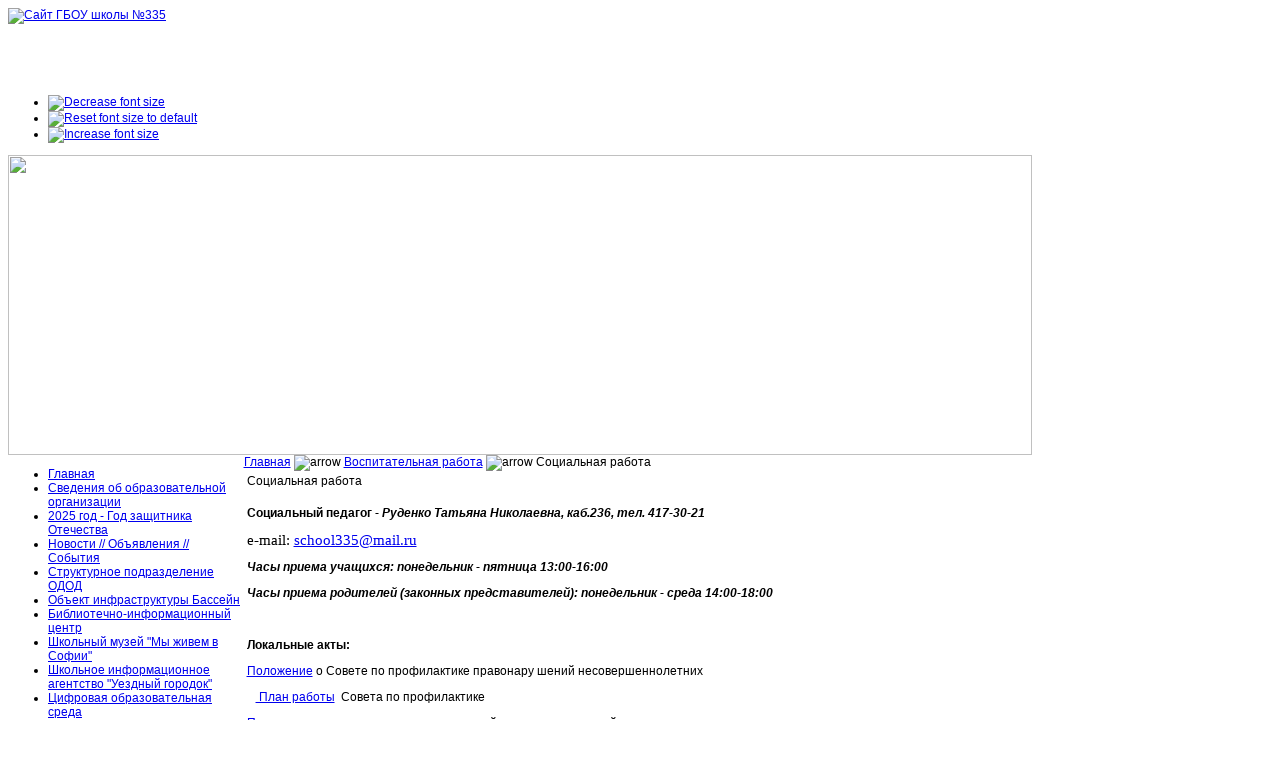

--- FILE ---
content_type: text/html; charset=windows-1251
request_url: http://www.school335.ru/index.php?option=com_content&task=view&id=1301&Itemid=122
body_size: 7876
content:
<!DOCTYPE html PUBLIC "-//W3C//DTD XHTML 1.0 Transitional//EN" "http://www.w3.org/TR/xhtml1/DTD/xhtml1-transitional.dtd">
<!-- Template version 2.0 for Joomla! 1.0.x -->
<html xmlns="http://www.w3.org/1999/xhtml" lang="ru" xml:lang="ru">
<head>
<meta http-equiv="Content-Type" content="text/html; charset=windows-1251" />
<title>Сайт ГБОУ школы №335 - Социальная работа</title>
<meta name="title" content="Социальная работа" />
<meta name="author" content="Татьяна" />
<meta name="description" content="ГБОУ школа 335" />
<meta name="keywords" content="ГБОУ, школа, 335, Школа, Пушкин, Санкт-Петербург" />
<meta name="Generator" content="Joomla! - Авторские права (C) 2005-2008 OSM. Все права защищены." />
<meta name="robots" content="index, follow" />
			<link rel="alternate" type="application/rss+xml" title="Сайт ГБОУ школы №335" href="http://www.school335.ru/index2.php?option=com_rss&amp;feed=RSS2.0&amp;no_html=1" />
				<link rel="shortcut icon" href="http://www.school335.ru/favicon.ico" />
	<link href="http://www.school335.ru/templates/jsn_epic_pro/css/template_css.css" rel="stylesheet" type="text/css" media="screen" />
<link href="http://www.school335.ru/templates/jsn_epic_pro/css/jsn_iconlinks.css" rel="stylesheet" type="text/css" media="screen" /><link href="http://www.school335.ru/templates/jsn_epic_pro/ext/cb/style.css" rel="stylesheet" type="text/css" media="screen" /><link href="http://www.school335.ru/templates/jsn_epic_pro/ext/docman/style.css" rel="stylesheet" type="text/css" media="screen" /><link href="http://www.school335.ru/templates/jsn_epic_pro/ext/vm/style.css" rel="stylesheet" type="text/css" media="screen" /><link href="http://www.school335.ru/templates/jsn_epic_pro/ext/jevents/style.css" rel="stylesheet" type="text/css" media="screen" /><link href="http://www.school335.ru/templates/jsn_epic_pro/ext/rsg2/style.css" rel="stylesheet" type="text/css" media="screen" /><style type="text/css">
	#jsn-page {
		width: 1024px;
	}
	
	#jsn-header {
		height: 75px;
	}
	
	#jsn-pinset {
		right: 86px;
	}
	
	#jsn-puser9 {
		float: left;
		width: 23%;
	}
	#jsn-pheader {
		float: left;
		width: 100%;
	}
	#jsn-puser8 {
		float: right;
		width: 23%;
	}
	
	#jsn-content_inner1 {
		background: transparent url(http://www.school335.ru/templates/jsn_epic_pro/images/bg/leftside23-bg-full.png) repeat-y 23% top;
		padding: 0;
	}
	#jsn-maincontent_inner {
		padding-left: 0;
	}
	
	#jsn-leftsidecontent {
		float: left;
		width: 23%;
	}
	#jsn-maincontent {
		float: left;
		width: 76.94%;
	}
	#jsn-rightsidecontent {
		float: right;
		width: 23%;
	}
	
			ul.menu-icon li.order1 a:link,
			ul.menu-icon li.order1 a:visited {
				background-image: url(http://www.school335.ru/templates/jsn_epic_pro/images/icon-module-home.png);
			}
			
			ul.menu-icon li.order2 a:link,
			ul.menu-icon li.order2 a:visited {
				background-image: url(http://www.school335.ru/templates/jsn_epic_pro/images/icon-module-info.png);
			}
			
			ul.menu-icon li.order3 a:link,
			ul.menu-icon li.order3 a:visited {
				background-image: url(http://www.school335.ru/templates/jsn_epic_pro/images/icon-module-image.png);
			}
			
			ul.menu-icon li.order4 a:link,
			ul.menu-icon li.order4 a:visited {
				background-image: url(http://www.school335.ru/templates/jsn_epic_pro/images/icon-module-download.png);
			}
			
			ul.menu-icon li.order5 a:link,
			ul.menu-icon li.order5 a:visited {
				background-image: url(http://www.school335.ru/templates/jsn_epic_pro/images/icon-module-mail.png);
			}
			
			ul.menu-icon li.order6 a:link,
			ul.menu-icon li.order6 a:visited {
				background-image: url(http://www.school335.ru/templates/jsn_epic_pro/images/icon-module-comment.png);
			}
			
	#jsn-master {
		font-size: 75%;
		font-family: Arial, Helvetica, sans-serif;
	}
	
	h1, h2, h3, h4, h5, h6,
	ul.menu-suckerfish a,
	.componentheading, .contentheading {
		font-family: Verdana, Geneva, sans-serif !important;
	}
	</style><script type="text/javascript" src="http://www.school335.ru/templates/jsn_epic_pro/js/jsn_script.js"></script>
	<script type="text/javascript">
		var defaultFontSize = 75;
	</script>
	<script type="text/javascript" src="http://www.school335.ru/templates/jsn_epic_pro/js/jsn_epic.js"></script>
	<!--[if lte IE 6]>
<link href="http://www.school335.ru/templates/jsn_epic_pro/css/jsn_fixie6.css" rel="stylesheet" type="text/css" />
<style type="text/css">
	img {  behavior: url(http://www.school335.ru/templates/jsn_epic_pro/js/iepngfix.htc); }
</style>
<![endif]-->
<!--[if lte IE 7]>
<script type="text/javascript" src="http://www.school335.ru/templates/jsn_epic_pro/js/suckerfish.js"></script>
<![endif]-->
<!--[if IE 7]>
<link href="http://www.school335.ru/templates/jsn_epic_pro/css/jsn_fixie7.css" rel="stylesheet" type="text/css" />
<![endif]-->
</head>
<body id="jsn-master">
	<div id="jsn-page">
		<div id="jsn-header">
			<div id="jsn-logo"><a href="http://www.school335.ru/index.php" title="Сайт ГБОУ школы №335"><img src="http://www.school335.ru/templates/jsn_epic_pro/images/logo.png" width="640" height="75" alt="Сайт ГБОУ школы №335" /></a></div>
						<div id="jsn-ptop"></div>
					</div>
		<div id="jsn-body">
						<div id="jsn-mainmenu">
																<div id="jsn-fontresizer">
					<ul class="hlist">
						<li><a onclick="jsnChangeFontSize(-1);" title="Decrease font size" href="javascript:void(0)"><img alt="Decrease font size" src="http://www.school335.ru/templates/jsn_epic_pro/images/font-decrease.png"/></a></li>
						<li><a onclick="jsnResetFontSize();" title="Reset font size to default" href="javascript:void(0)"><img alt="Reset font size to default" src="http://www.school335.ru/templates/jsn_epic_pro/images/font-reset.png"/></a></li>
						<li><a onclick="jsnChangeFontSize(1);" title="Increase font size" href="javascript:void(0)"><img alt="Increase font size" src="http://www.school335.ru/templates/jsn_epic_pro/images/font-increase.png"/></a></li>
					</ul>
				</div>
							</div>
									<div id="jsn-promo">
												
<div style="width:100%; height:300px;"><img src="images/photo/10.jpg" width="100%" height="100%"></div>

												<div class="clearbreak"></div>
			</div>
						<div id="jsn-content"><div id="jsn-content_inner1"><div id="jsn-content_inner2">
								<div id="jsn-leftsidecontent" class="jsn-column">
					<div id="jsn-pleft">		<div class="module">
			<div>
				<div>
					<div>
						<ul class="menu"><li class="item0 order1 first"><a href="http://www.school335.ru/index.php?option=com_frontpage&amp;Itemid=1"><span>Главная</span></a></li><li class="item1 order2"><a href="http://www.school335.ru/index.php?option=com_content&amp;task=blogsection&amp;id=4&amp;Itemid=37"><span>Сведения об образовательной организации</span></a></li><li class="item2 order3"><a href="http://www.school335.ru/index.php?option=com_content&amp;task=blogsection&amp;id=66&amp;Itemid=135"><span>2025 год - Год защитника Отечества</span></a></li><li class="item3 order4"><a href="http://www.school335.ru/index.php?option=com_content&amp;task=blogcategory&amp;id=1&amp;Itemid=30"><span>Новости // Объявления // События</span></a></li><li class="item4 order5"><a href="http://www.school335.ru/index.php?option=com_content&amp;task=blogsection&amp;id=35&amp;Itemid=83"><span>Структурное подразделение ОДОД</span></a></li><li class="item5 order6"><a href="http://www.school335.ru/index.php?option=com_content&amp;task=blogcategory&amp;id=45&amp;Itemid=61"><span>Объект инфраструктуры Бассейн</span></a></li><li class="item6 order7"><a href="http://www.school335.ru/index.php?option=com_content&amp;task=blogsection&amp;id=41&amp;Itemid=103"><span>Библиотечно-информационный центр</span></a></li><li class="item7 order8"><a href="http://www.school335.ru/index.php?option=com_content&amp;task=blogsection&amp;id=64&amp;Itemid=133"><span>Школьный музей "Мы живем в Софии"</span></a></li><li class="item8 order9"><a href="http://www.school335.ru/index.php?option=com_content&amp;task=blogcategory&amp;id=39&amp;Itemid=67"><span>Школьное информационное агентство "Уездный городок"</span></a></li><li class="item9 order10"><a href="http://www.school335.ru/index.php?option=com_content&amp;task=blogsection&amp;id=62&amp;Itemid=128"><span>Цифровая образовательная среда</span></a></li><li class="item10 order11"><a href="http://www.school335.ru/index.php?option=com_content&amp;task=blogsection&amp;id=38&amp;Itemid=96"><span>Работа с талантливыми детьми</span></a></li><li class="item11 order12"><a href="http://www.school335.ru/index.php?option=com_content&amp;task=blogsection&amp;id=54&amp;Itemid=118"><span>Информация по обеспечению прав детей с ограниченными возможностями</span></a></li><li class="item12 order13"><a href="http://www.school335.ru/index.php?option=com_content&amp;task=blogcategory&amp;id=67&amp;Itemid=63"><span>Государственная итоговая аттестация</span></a></li><li class="item13 order14"><a href="http://www.school335.ru/index.php?option=com_content&amp;task=blogsection&amp;id=8&amp;Itemid=41"><span>Реализация национальных, федеральных и региональных проектов</span></a></li><li class="item14 order15 current active"><a href="http://www.school335.ru/index.php?option=com_content&amp;task=blogsection&amp;id=57&amp;Itemid=122" class="current"><span>Воспитательная работа</span></a></li><li class="item15 order16"><a href="http://www.school335.ru/index.php?option=com_content&amp;task=blogsection&amp;id=37&amp;Itemid=94"><span>ГТО</span></a></li><li class="item16 order17"><a href="http://www.school335.ru/index.php?option=com_content&amp;task=blogcategory&amp;id=34&amp;Itemid=59"><span>Безопасность / Здоровье школьников</span></a></li><li class="item17 order18"><a href="http://www.school335.ru/index.php?option=com_content&amp;task=blogsection&amp;id=46&amp;Itemid=108"><span>Первичная профсоюзная организация</span></a></li><li class="item18 order19"><a href="http://www.school335.ru/index.php?option=com_content&amp;task=blogsection&amp;id=56&amp;Itemid=121"><span>Противодействие коррупции</span></a></li><li class="item19 order20"><a href="http://www.school335.ru/index.php?option=com_content&amp;task=blogsection&amp;id=43&amp;Itemid=104"><span>Вакансии</span></a></li><li class="item20 order21 last"><a href="http://www.school335.ru/index.php?option=com_content&amp;task=blogsection&amp;id=7&amp;Itemid=40"><span>Массовое информирование граждан</span></a></li></ul>					</div>
				</div>
			</div>
		</div>
				<div class="module">
			<div>
				<div>
					<div>
						
<form action="index.php?option=com_search" method="get">
	<div class="search">
		<input name="searchword" id="mod_search_searchword" maxlength="20" alt="search" class="inputbox" type="text" size="26" value="поиск..."  onblur="if(this.value=='') this.value='поиск...';" onfocus="if(this.value=='поиск...') this.value='';" />	</div>

	<input type="hidden" name="option" value="com_search" />
	<input type="hidden" name="Itemid" value="" />	
</form>					</div>
				</div>
			</div>
		</div>
				<div class="module">
			<div>
				<div>
					<div>
											</div>
				</div>
			</div>
		</div>
		<p align="center"><a href="https://vk.com/public_school335" target="blank"><img src="http://www.school335.ru/images/banners/vk.gif" align="center"></a></p></div>
<div padding=50px>
<br><p padding=50px align="center"> <a href="http://rating-web.ru/uchastniki/38262"><img src="http://www.school335.ru/images//gold.png" align="center" width=150px heigth=150px></a></p>
</div> 
				</div>
								<div id="jsn-maincontent" class="jsn-column"><div id="jsn-maincontent_inner">
										<div id="jsn-pathway"><span class="pathway"><a href="http://www.school335.ru/index.php" class="pathway">Главная</a> <img src="http://www.school335.ru/templates/jsn_epic_pro/images/arrow.png" border="0" alt="arrow" /> <a href="http://www.school335.ru/index.php?option=com_content&amp;task=blogsection&amp;id=57&amp;Itemid=122" class="pathway">Воспитательная работа</a> <img src="http://www.school335.ru/templates/jsn_epic_pro/images/arrow.png" border="0" alt="arrow" />   Социальная работа </span></div>
															<div id="jsn-mainbody">
										<table class="contentpaneopen">
			<tr>
								<td class="contentheading" width="100%">
					Социальная работа									</td>
							</tr>
			</table>
			
		<table class="contentpaneopen">
				<tr>
			<td valign="top" colspan="2">
				<p><strong>Социальный педагог - <em>Руденко Татьяна Николаевна, каб.236, тел. 417-30-21</em></strong></p><p><span style="font-size: 11pt; line-height: 115%; font-family: Calibri, &quot;sans-serif&quot;">e-mail: 
 <script language='JavaScript' type='text/javascript'>
 <!--
 var prefix = '&#109;a' + 'i&#108;' + '&#116;o';
 var path = 'hr' + 'ef' + '=';
 var addy48374 = 'sch&#111;&#111;l335' + '&#64;';
 addy48374 = addy48374 + 'm&#97;&#105;l' + '&#46;' + 'r&#117;';
 var addy_text48374 = 'sch&#111;&#111;l335' + '&#64;' + 'm&#97;&#105;l' + '&#46;' + 'r&#117;';
 document.write( '<a ' + path + '\'' + prefix + ':' + addy48374 + '\'>' );
 document.write( addy_text48374 );
 document.write( '<\/a>' );
 //-->\n </script><script language='JavaScript' type='text/javascript'>
 <!--
 document.write( '<span style=\'display: none;\'>' );
 //-->
 </script>Этот адрес e-mail защищен от спам-ботов. Чтобы увидеть его, у Вас должен быть включен Java-Script
 <script language='JavaScript' type='text/javascript'>
 <!--
 document.write( '</' );
 document.write( 'span>' );
 //-->
 </script></span> </p><p><strong><em>Часы приема учащихся: понедельник - пятница 13:00-16:00</em></strong></p><p><strong><em><strong><em>Часы приема родителей (законных представителей): понедельник - среда 14:00-18:00</em></strong></em></strong></p><p>&nbsp;</p><p><strong>Локальные акты:</strong> </p><p><a href="NORM/POLOZ/47_pol.pdf" target="_blank">Положение</a> о Совете по профилактике правонару шений несовершеннолетних</p><p>&nbsp; &nbsp;<a href="VR/SP/plan_sov_pr.pdf" target="_blank"> План работы</a> &nbsp;Совета по профилактике&nbsp;</p><p><a href="NORM/POLOZ/54_pol.pdf" target="_blank">Положение</a> о постановке учащихся и семей&nbsp;на&nbsp;&nbsp;внутришкольный учет</p><p>&nbsp;</p><p><strong>Документация социального педагога:</strong></p><p><a href="VR/SP/doc1.pdf" target="_blank">Акт обследования семьи</a></p><p><a href="VR/SP/doc2.pdf" target="_blank">Заявка о постановке на Внутришкольный контроль (ВШК)</a></p><p><a href="VR/SP/doc3.pdf" target="_blank">Уведомление о постановек на Внутришкольный контроль (ВШК) </a></p><p><a href="VR/SP/doc4.pdf" target="_blank">Уведомление о вызове на Совет по профилактике</a></p><p>&nbsp;</p><p align="left">&nbsp;</p><p>&nbsp;</p>			</td>
		</tr>
				</table>

		<span class="article_seperator">&nbsp;</span>

					<table align="center" style="margin-top: 25px;">
			<tr>
									<th class="pagenav_prev">
						<a href="http://www.school335.ru/index.php?option=com_content&amp;task=view&amp;id=1630&amp;Itemid=122">
							&lt; Пред.</a>
					</th>
										<td width="50">&nbsp;

					</td>
										<th class="pagenav_next">
						<a href="http://www.school335.ru/index.php?option=com_content&amp;task=view&amp;id=1302&amp;Itemid=122">
							След. &gt;</a>
					</th>
								</tr>
			</table>
						<div class="back_button">
				<a href='javascript:history.go(-1)'>
					Назад</a>
			</div>
								</div>
															<div id="jsn-banner">		<div class="moduletable">
			<script src='https://pos.gosuslugi.ru/bin/script.min.js'></script> <style> #js-show-iframe-wrapper{position:relative;display:flex;align-items:center;justify-content:center;width:100%;min-width:293px;max-width:100%;background:linear-gradient(138.4deg,#38bafe 26.49%,#2d73bc 79.45%);color:#fff;cursor:pointer}#js-show-iframe-wrapper .pos-banner-fluid *{box-sizing:border-box}#js-show-iframe-wrapper .pos-banner-fluid .pos-banner-btn_2{display:block;width:240px;min-height:56px;font-size:18px;line-height:24px;cursor:pointer;background:#0d4cd3;color:#fff;border:none;border-radius:8px;outline:0}#js-show-iframe-wrapper .pos-banner-fluid .pos-banner-btn_2:hover{background:#1d5deb}#js-show-iframe-wrapper .pos-banner-fluid .pos-banner-btn_2:focus{background:#2a63ad}#js-show-iframe-wrapper .pos-banner-fluid .pos-banner-btn_2:active{background:#2a63ad}@-webkit-keyframes fadeInFromNone{0%{display:none;opacity:0}1%{display:block;opacity:0}100%{display:block;opacity:1}}@keyframes fadeInFromNone{0%{display:none;opacity:0}1%{display:block;opacity:0}100%{display:block;opacity:1}}@font-face{font-family:LatoWebLight;src:url(https://pos.gosuslugi.ru/bin/fonts/Lato/fonts/Lato-Light.woff2) format("woff2"),url(https://pos.gosuslugi.ru/bin/fonts/Lato/fonts/Lato-Light.woff) format("woff"),url(https://pos.gosuslugi.ru/bin/fonts/Lato/fonts/Lato-Light.ttf) format("truetype");font-style:normal;font-weight:400}@font-face{font-family:LatoWeb;src:url(https://pos.gosuslugi.ru/bin/fonts/Lato/fonts/Lato-Regular.woff2) format("woff2"),url(https://pos.gosuslugi.ru/bin/fonts/Lato/fonts/Lato-Regular.woff) format("woff"),url(https://pos.gosuslugi.ru/bin/fonts/Lato/fonts/Lato-Regular.ttf) format("truetype");font-style:normal;font-weight:400}@font-face{font-family:LatoWebBold;src:url(https://pos.gosuslugi.ru/bin/fonts/Lato/fonts/Lato-Bold.woff2) format("woff2"),url(https://pos.gosuslugi.ru/bin/fonts/Lato/fonts/Lato-Bold.woff) format("woff"),url(https://pos.gosuslugi.ru/bin/fonts/Lato/fonts/Lato-Bold.ttf) format("truetype");font-style:normal;font-weight:400}@font-face{font-family:RobotoWebLight;src:url(https://pos.gosuslugi.ru/bin/fonts/Roboto/Roboto-Light.woff2) format("woff2"),url(https://pos.gosuslugi.ru/bin/fonts/Roboto/Roboto-Light.woff) format("woff"),url(https://pos.gosuslugi.ru/bin/fonts/Roboto/Roboto-Light.ttf) format("truetype");font-style:normal;font-weight:400}@font-face{font-family:RobotoWebRegular;src:url(https://pos.gosuslugi.ru/bin/fonts/Roboto/Roboto-Regular.woff2) format("woff2"),url(https://pos.gosuslugi.ru/bin/fonts/Roboto/Roboto-Regular.woff) format("woff"),url(https://pos.gosuslugi.ru/bin/fonts/Roboto/Roboto-Regular.ttf) format("truetype");font-style:normal;font-weight:400}@font-face{font-family:RobotoWebBold;src:url(https://pos.gosuslugi.ru/bin/fonts/Roboto/Roboto-Bold.woff2) format("woff2"),url(https://pos.gosuslugi.ru/bin/fonts/Roboto/Roboto-Bold.woff) format("woff"),url(https://pos.gosuslugi.ru/bin/fonts/Roboto/Roboto-Bold.ttf) format("truetype");font-style:normal;font-weight:400}@font-face{font-family:ScadaWebRegular;src:url(https://pos.gosuslugi.ru/bin/fonts/Scada/Scada-Regular.woff2) format("woff2"),url(https://pos.gosuslugi.ru/bin/fonts/Scada/Scada-Regular.woff) format("woff"),url(https://pos.gosuslugi.ru/bin/fonts/Scada/Scada-Regular.ttf) format("truetype");font-style:normal;font-weight:400}@font-face{font-family:ScadaWebBold;src:url(https://pos.gosuslugi.ru/bin/fonts/Scada/Scada-Bold.woff2) format("woff2"),url(https://pos.gosuslugi.ru/bin/fonts/Scada/Scada-Bold.woff) format("woff"),url(https://pos.gosuslugi.ru/bin/fonts/Scada/Scada-Bold.ttf) format("truetype");font-style:normal;font-weight:400}@font-face{font-family:Geometria;src:url(https://pos.gosuslugi.ru/bin/fonts/Geometria/Geometria.eot);src:url(https://pos.gosuslugi.ru/bin/fonts/Geometria/Geometria.eot?#iefix) format("embedded-opentype"),url(https://pos.gosuslugi.ru/bin/fonts/Geometria/Geometria.woff) format("woff"),url(https://pos.gosuslugi.ru/bin/fonts/Geometria/Geometria.ttf) format("truetype");font-weight:400;font-style:normal}@font-face{font-family:Geometria-ExtraBold;src:url(https://pos.gosuslugi.ru/bin/fonts/Geometria/Geometria-ExtraBold.eot);src:url(https://pos.gosuslugi.ru/bin/fonts/Geometria/Geometria-ExtraBold.eot?#iefix) format("embedded-opentype"),url(https://pos.gosuslugi.ru/bin/fonts/Geometria/Geometria-ExtraBold.woff) format("woff"),url(https://pos.gosuslugi.ru/bin/fonts/Geometria/Geometria-ExtraBold.ttf) format("truetype");font-weight:800;font-style:normal} </style> <style> #js-show-iframe-wrapper{background:var(--pos-banner-fluid-22__background)}#js-show-iframe-wrapper .pos-banner-fluid .pos-banner-btn_2{width:100%;min-height:52px;background:#fff;color:#0b1f33;font-size:16px;font-family:LatoWeb,sans-serif;font-weight:400;padding:0;line-height:1.2}#js-show-iframe-wrapper .pos-banner-fluid .pos-banner-btn_2:active,#js-show-iframe-wrapper .pos-banner-fluid .pos-banner-btn_2:focus,#js-show-iframe-wrapper .pos-banner-fluid .pos-banner-btn_2:hover{background:#e4ecfd}#js-show-iframe-wrapper .bf-22{position:relative;display:grid;grid-template-columns:var(--pos-banner-fluid-22__grid-template-columns);grid-template-rows:var(--pos-banner-fluid-22__grid-template-rows);width:100%;max-width:var(--pos-banner-fluid-22__max-width);box-sizing:border-box;grid-auto-flow:row dense}#js-show-iframe-wrapper .bf-22__decor{background:var(--pos-banner-fluid-22__bg-url) var(--pos-banner-fluid-22__bg-url-position) no-repeat;background-size:cover;background-color:#f8efec;position:relative}#js-show-iframe-wrapper .bf-22__content{display:flex;flex-direction:column;padding:var(--pos-banner-fluid-22__content-padding);grid-row:var(--pos-banner-fluid-22__content-grid-row);justify-content:center}#js-show-iframe-wrapper .bf-22__text{margin:var(--pos-banner-fluid-22__text-margin);font-size:var(--pos-banner-fluid-22__text-font-size);line-height:1.4;font-family:LatoWeb,sans-serif;font-weight:700;color:#fff}#js-show-iframe-wrapper .bf-22__bottom-wrap{display:flex;flex-direction:row;align-items:center}#js-show-iframe-wrapper .bf-22__logo-wrap{position:absolute;top:var(--pos-banner-fluid-22__logo-wrap-top);left:var(--pos-banner-fluid-22__logo-wrap-right);padding:var(--pos-banner-fluid-22__logo-wrap-padding);background:#fff;border-radius:0 0 8px 0}#js-show-iframe-wrapper .bf-22__logo{width:var(--pos-banner-fluid-22__logo-width);margin-left:1px}#js-show-iframe-wrapper .bf-22__slogan{font-family:LatoWeb,sans-serif;font-weight:700;font-size:var(--pos-banner-fluid-22__slogan-font-size);line-height:1.2;color:#005ca9}#js-show-iframe-wrapper .bf-22__btn-wrap{width:100%;max-width:var(--pos-banner-fluid-22__button-wrap-max-width)} </style > <div id='js-show-iframe-wrapper'> <div class='pos-banner-fluid bf-22'> <div class='bf-22__decor'> <div class='bf-22__logo-wrap'> <img class='bf-22__logo' src='https://pos.gosuslugi.ru/bin/banner-fluid/gosuslugi-logo-blue.svg' alt='Госуслуги' /> <div class='bf-22__slogan'>Решаем вместе</div > </div > </div > <div class='bf-22__content'> <div class='bf-22__text'> Есть предложения по организации учебного процесса или знаете, как сделать школу лучше? </div > <div class='bf-22__bottom-wrap'> <div class='bf-22__btn-wrap'> <!-- pos-banner-btn_2 не удалять; другие классы не добавлять --> <button class='pos-banner-btn_2' type='button' >Написать о проблеме </button > </div > </div> </div > </div > </div > <script> (function(){ "use strict";function ownKeys(e,t){var n=Object.keys(e);if(Object.getOwnPropertySymbols){var o=Object.getOwnPropertySymbols(e);if(t)o=o.filter(function(t){return Object.getOwnPropertyDescriptor(e,t).enumerable});n.push.apply(n,o)}return n}function _objectSpread(e){for(var t=1;t<arguments.length;t++){var n=null!=arguments[t]?arguments[t]:{};if(t%2)ownKeys(Object(n),true).forEach(function(t){_defineProperty(e,t,n[t])});else if(Object.getOwnPropertyDescriptors)Object.defineProperties(e,Object.getOwnPropertyDescriptors(n));else ownKeys(Object(n)).forEach(function(t){Object.defineProperty(e,t,Object.getOwnPropertyDescriptor(n,t))})}return e}function _defineProperty(e,t,n){if(t in e)Object.defineProperty(e,t,{value:n,enumerable:true,configurable:true,writable:true});else e[t]=n;return e}var POS_PREFIX_22="--pos-banner-fluid-22__",posOptionsInitialBanner22={background:"linear-gradient(#2d73bc 26.49%,#38bafe 79.45%)","grid-template-columns":"100%","grid-template-rows":"262px auto","max-width":"100%","text-font-size":"20px","text-margin":"0 0 24px 0","button-wrap-max-width":"100%","bg-url":"url('https://pos.gosuslugi.ru/bin/banner-fluid/18/banner-fluid-bg-18-2.svg')","bg-url-position":"right bottom","content-padding":"26px 24px 24px","content-grid-row":"0","logo-wrap-padding":"16px 12px 12px","logo-width":"65px","logo-wrap-top":"0","logo-wrap-left":"0","slogan-font-size":"12px"},setStyles=function(e,t){var n=arguments.length>2&&void 0!==arguments[2]?arguments[2]:POS_PREFIX_22;Object.keys(e).forEach(function(o){t.style.setProperty(n+o,e[o])})},removeStyles=function(e,t){var n=arguments.length>2&&void 0!==arguments[2]?arguments[2]:POS_PREFIX_22;Object.keys(e).forEach(function(e){t.style.removeProperty(n+e)})};function changePosBannerOnResize(){var e=document.documentElement,t=_objectSpread({},posOptionsInitialBanner22),n=document.getElementById("js-show-iframe-wrapper"),o=n?n.offsetWidth:document.body.offsetWidth;if(o>340)t["button-wrap-max-width"]="209px";if(o>482)t["content-padding"]="24px",t["text-font-size"]="24px";if(o>568)t["grid-template-columns"]="1fr 292px",t["grid-template-rows"]="100%",t["content-grid-row"]="1",t["content-padding"]="32px 24px",t["bg-url-position"]="calc(100% + 35px) bottom";if(o>610)t["bg-url-position"]="calc(100% + 12px) bottom";if(o>726)t["bg-url-position"]="right bottom";if(o>783)t["grid-template-columns"]="1fr 390px";if(o>820)t["grid-template-columns"]="1fr 420px",t["bg-url-position"]="right bottom";if(o>1098)t["bg-url"]="url('https://pos.gosuslugi.ru/bin/banner-fluid/18/banner-fluid-bg-18-3.svg')",t["bg-url-position"]="calc(100% + 55px) bottom",t["grid-template-columns"]="1fr 557px",t["text-font-size"]="32px",t["content-padding"]="32px 32px 32px 50px",t["logo-width"]="78px",t["slogan-font-size"]="15px",t["logo-wrap-padding"]="20px 16px 16px";if(o>1422)t["max-width"]="1422px",t["grid-template-columns"]="1fr 720px",t["content-padding"]="32px 48px 32px 160px",t.background="linear-gradient(90deg, #2d73bc 5.49%,#38bafe 59.45%, #f8efec 60%)";setStyles(t,e)}changePosBannerOnResize(),window.addEventListener("resize",changePosBannerOnResize),window.onunload=function(){var e=document.documentElement,t=_objectSpread({},posOptionsInitialBanner22);window.removeEventListener("resize",changePosBannerOnResize),removeStyles(t,e)}; })() </script> <script>Widget("https://pos.gosuslugi.ru/form", 268759)</script>		</div>
				<div class="moduletable">
			<br /><table border="0" align="center"><tbody><tr><td><p align="center"><a href="https://petersburgedu.ru/" target="_blank"><img src="/images/banners/ban_19.jpg" alt="Петербургское образование" title="Петербургское образование" width="178" height="61" /></a> &nbsp;</p></td><td><p align="center"><a href="http://nacionalsoglasie.kmormp.gov.spb.ru/" target="_blank"><img src="images/banners/ban_2.jpg" border="5" alt="Толерантность" title="Государственная программа Санкт-Петербурга &quot;Создание условий для обеспечения согласия в Санкт-Петербурге&quot;" hspace="5" vspace="5" width="136" height="134" align="middle" /></a></p></td><td><p align="center"><a href="https://siriusolymp.ru/" target="_blank"><img src="/images/banners/ban_18.jpg" alt="ВОШ" title="ВОШ" width="140" height="54" /></a> &nbsp;&nbsp;</p></td><td><p align="center"><a href="https://sochisirius.ru/" target="_blank"><img src="/images/banners/ban_17.jpg" alt="СИРИУС" title="СИРИУС" width="156" height="115" /></a> &nbsp;</p></td></tr><tr><td>&nbsp;<a href="http://сетевичок.рф" target="_blank"><img src="images/banners/ban_3.jpg" border="5" alt=" Сетевичок.рф" title="Online поддержка и обучение подростков основам кибербезопасности" hspace="5" vspace="5" width="160" height="47" align="middle" /></a></td><td><p align="center"><a href="https://nti-contest.ru/" target="_blank"><img src="images/banners/ban_16.jpg" alt="НТИ" title="НТИ" width="160" height="45" /></a></p></td><td><p align="center"><a href="https://yunarmy.ru/" target="_blank"><img src="images/banners/ban_6.jpg" border="5" alt="Юнармия - патриотическое движение" title="Юнармия - патриотическое движение" hspace="5" vspace="5" width="160" height="50" /></a></p></td><td><p align="center"><a href="http://www.visit-petersburg.ru/" target="_blank"><img src="images/banners/ban_8.jpg" border="5" alt="Единый календарь событий" title="Единый календарь событий" hspace="5" vspace="5" width="200" height="49" /></a></p></td></tr><tr><td>&nbsp;<a href="https://moezdorovie.org/" target="_blank"><img src="images/banners/ban_9.jpg" border="5" alt="Онлайн-платформа для заботы о здоровье по программе ОМС" title="Мое здоровье" hspace="5" vspace="5" width="160" height="38" /></a></td><td><a href="https://znanierussia.ru/" target="_blank"><img src="images/banners/ban_22.jpg" alt=" " width="190" height="71" /></a> </td><td>&nbsp; <div style="text-align: center"><a href="http://spb112.ru/static/gmc/mobileapp/" target="_blank" title="Мобильное приложение &quot;Безопасный Санкт-Петербург&quot;"><img src="images/banners/ban_12.png" border="5" alt="Безопасный Санкт-Петербург" title="Безопасный Санкт-Петербург" vspace="5" width="133" height="60" /></a></div></td><td>&nbsp;<a href="http://персональныеданные.дети/" target="_blank"><img src="images/banners/ban_10.jpg" alt="персональнведанныедети" title="персональнведанныедети" width="190" height="50" /></a></td></tr><tr><td>&nbsp;<a href="https://xn--80aidamjr3akke.xn--p1ai/" target="_blank"><img src="images/banners/ban_15.jpg" alt="растим детей" title="растим детей" width="200" height="71" /></a></td><td style="text-align: center">&nbsp;&nbsp;</td><td>&nbsp;</td><td>&nbsp;<a href="https://kkt.kadrsov.ru/" target="_blank"><img src="images/banners/ban_23.png" alt=" " width="200" height="35" /></a></td></tr></tbody></table>		</div>
		</div>
									</div></div>
								<div class="clearbreak"></div>
			</div></div></div>
						<div id="jsn-usermodules3"><div id="jsn-usermodules3_inner_grid2">
								<div id="jsn-puser5_grid2" class="jsn-column"><div id="jsn-puser5">		<div class="moduletable">
			<p><em>ГБОУ школа №335 Пушкинского района Санкт-Петербурга&nbsp;</em><a href="https://e.mail.ru/compose/?mailto=mailto%
 <script language='JavaScript' type='text/javascript'>
 <!--
 var prefix = '&#109;a' + 'i&#108;' + '&#116;o';
 var path = 'hr' + 'ef' + '=';
 var addy36139 = '3&#97;&#105;nf&#111;.sch335' + '&#64;';
 addy36139 = addy36139 + '&#111;br' + '&#46;' + 'g&#111;v' + '&#46;' + 'spb' + '&#46;' + 'r&#117;';
 document.write( '<a ' + path + '\'' + prefix + ':' + addy36139 + '\'>' );
 document.write( addy36139 );
 document.write( '<\/a>' );
 //-->\n </script><script language='JavaScript' type='text/javascript'>
 <!--
 document.write( '<span style=\'display: none;\'>' );
 //-->
 </script>Этот адрес e-mail защищен от спам-ботов. Чтобы увидеть его, у Вас должен быть включен Java-Script
 <script language='JavaScript' type='text/javascript'>
 <!--
 document.write( '</' );
 document.write( 'span>' );
 //-->
 </script>" target="_blank">
 <script language='JavaScript' type='text/javascript'>
 <!--
 var prefix = '&#109;a' + 'i&#108;' + '&#116;o';
 var path = 'hr' + 'ef' + '=';
 var addy5518 = '&#105;nf&#111;.sch335' + '&#64;';
 addy5518 = addy5518 + '&#111;br' + '&#46;' + 'g&#111;v' + '&#46;' + 'spb' + '&#46;' + 'r&#117;';
 document.write( '<a ' + path + '\'' + prefix + ':' + addy5518 + '\'>' );
 document.write( addy5518 );
 document.write( '<\/a>' );
 //-->\n </script><script language='JavaScript' type='text/javascript'>
 <!--
 document.write( '<span style=\'display: none;\'>' );
 //-->
 </script>Этот адрес e-mail защищен от спам-ботов. Чтобы увидеть его, у Вас должен быть включен Java-Script
 <script language='JavaScript' type='text/javascript'>
 <!--
 document.write( '</' );
 document.write( 'span>' );
 //-->
 </script></a></p>		</div>
		</div></div>
																<div id="jsn-puser7_grid2" class="jsn-column"><div id="jsn-puser7">		<div class="moduletable">
			<div align="right"><em>Copyright &copy;2008-2025, <a href="http://www.school335.ru">school335.ru</a></em></div>		</div>
		</div></div>
								<div class="clearbreak"></div>
			</div></div>
					</div>
			</div>
	</body>
</html><!-- 1769157782 -->